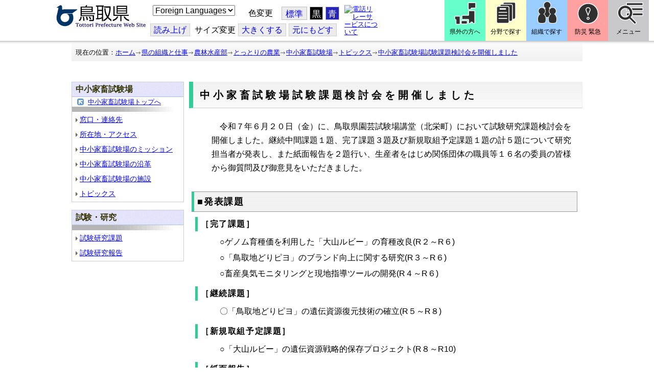

--- FILE ---
content_type: text/css
request_url: http://www.pref.tottori.lg.jp.cache.yimg.jp/css/Browser_C/LMenuV_torinet_syozoku/91911_8@d.css
body_size: 3285
content:


/*** for PC Browser ***/
@media (min-width:401px)
{
.BrowserLMenuV_torinet_syozoku
/* ローカルメニュー縦型 CSS タイプ 所属向け 全体 プロパティ */
{
  color: black;
  font-size: small;
  font-weight: normal;
  margin: 5px 0px 0px 0px;
  padding: 0px;
  padding-top: 0px;
  padding-bottom: 10px;
}

.BrowserLMenuV_torinet_syozoku .waku
{
text-align:left;
}

.BrowserLMenuV_torinet_syozoku .HeaderTxt
{
 background-image:url("ac22.gif");
 border-bottom:solid 1px #b0c4de;
}

.BrowserLMenuV_torinet_syozoku h3
/* h3 モジュールタイトル */
{
  color: #333300;
  font-size: 120%;
  padding: 5px 5px 5px 7px;
  margin: 0px;
}

.BrowserLMenuV_torinet_syozoku .LMenuPhoto
{
  /*	background-image: url('photo.jpg');*/
  /*	height: ;
  width: 45px;*/
}

.BrowserLMenuV_torinet_syozoku .modoru
{
  margin-left:10px;
}

.BrowserLMenuV_torinet_syozoku .modoru a
{
  background-color:#CCFFFF;
}

.BrowserLMenuV_torinet_syozoku .CapImg
{
  background-image:url('gray_b.gif');
  background-repeat:no-repeat;
  height:10px;
}
.BrowserLMenuV_torinet_syozoku .Mlist
/* メニューリスト */
{
margin:0px;
padding:0px;
padding-left:5px;
}

/*.BrowserLMenuV_torinet_syozoku li
{
  list-style-image: url('ac1.gif');
  font-size: 110%;
  padding: 5px 0px;
  margin:0px;
}*/


.BrowserLMenuV_torinet_syozoku li
{
  background-image: url('ac1.gif');
  background-repeat: no-repeat;
  background-position: left center;
  list-style-type:none; /*FF対策*/
  font-size: 110%;
  padding: 4px 0px 5px 8px;
  margin:2px;
  line-height:130%;
}

}


/*** for Smart Phone ***/
@media (max-width:400px)
{
.BrowserLMenuV_torinet_syozoku
/* ローカルメニュー縦型 CSS タイプ 所属向け 全体 プロパティ */
{
  color: black;
  font-size: small;
  font-weight: normal;
  margin: 0px 0px 0px 0px;
  padding: 0px;
  padding-top: 0px;
  padding-bottom: 0px;
}

.BrowserLMenuV_torinet_syozoku .waku
{
text-align:left;
}

.BrowserLMenuV_torinet_syozoku .HeaderTxt
{
 background-image:url("ac22.gif");
 border-bottom:solid 1px #b0c4de;
}

.BrowserLMenuV_torinet_syozoku h3
/* h3 モジュールタイトル */
{
  color: #333300;
  font-size: 120%;
  padding: 5px 5px 5px 7px;
  margin: 0px;
}

.BrowserLMenuV_torinet_syozoku .LMenuPhoto
{
  /*	background-image: url('photo.jpg');*/
  /*	height: ;
  width: 45px;*/
}

.BrowserLMenuV_torinet_syozoku .modoru
{
  margin-left:10px;
}

.BrowserLMenuV_torinet_syozoku .modoru a
{
  background-color:#CCFFFF;
}

.BrowserLMenuV_torinet_syozoku .CapImg
{
  background-image:url('gray_b.gif');
  background-repeat:no-repeat;
  height:10px;
}
.BrowserLMenuV_torinet_syozoku .Mlist
/* メニューリスト */
{
margin:0px;
padding:0px;
padding-left:5px;
}

/*.BrowserLMenuV_torinet_syozoku li
{
  list-style-image: url('ac1.gif');
  font-size: 110%;
  padding: 5px 0px;
  margin:0px;
}*/


.BrowserLMenuV_torinet_syozoku li
{
  background-image: url('ac1.gif');
  background-repeat: no-repeat;
  background-position: left center;
  list-style-type:none; /*FF対策*/
  font-size: 110%;
  padding: 4px 0px 5px 8px;
  margin:2px;
  line-height:130%;
}
}


--- FILE ---
content_type: application/javascript
request_url: http://www.pref.tottori.lg.jp.cache.yimg.jp/admin/common.js
body_size: 7446
content:
// common.js i-SITE Portal Common JavaScript
// Copyright (c) 2015 Coming System Corp. All Rights Reserved.


//エレメントの表示、非表示とイメージの差し替えをトグル動作
function ToggleVisible(targetID, imageID, linkImage, linkImageCollapsed) {
  if (document.getElementById) {
    var target = document.getElementById(targetID);
    if (target != null)
      SetVisible(target.style.display == "none" ? true : false, targetID, imageID, linkImage, linkImageCollapsed);
  }
}

//エレメントの表示、非表示とイメージの差し替えをトグル動作,対象はカンマ区切りID文字列
function ToggleAllVisible(targetIDs, imageID, linkImage, linkImageCollapsed) {
  if (document.getElementById) {
    var tctla = targetIDs.split(",");
    for (vi = 0; vi < tctla.length; vi++)
      ToggleVisible(tctla[vi], '', '', '');
  }
}

//エレメントを非表示にしたり、表示、非表示時のイメージ差し替えも可能
function SetVisible(show, targetID, imageID, linkImage, linkImageCollapsed) {
  if (document.getElementById) {
    var target = document.getElementById(targetID);
    if (show)
      target.style.display = "";
    else
      target.style.display = "none";

    if (linkImageCollapsed != "") {
      var image = document.getElementById(imageID);
      if (target.style.display == "none")
        image.src = linkImageCollapsed;
      else
        image.src = linkImage;
    }
  }
}

// クッキー有効チェック
function doCookieCheck() {
  document.cookie = "cookietest=ok; ";
  var bcheck = (getCookie("cookietest") == "ok") //判定はできる
  var date1 = new Date();date1.setTime(0);
  document.cookie = "cookietest=;expires="+date1.toGMTString();
  return bcheck;
}

// クッキー取得
function getCookie(name) {
  var key = " " + name + "=";
  var cookiestr = " " + document.cookie + ";";
  var start = cookiestr.indexOf(key);
  if (start != -1) {
    var end = cookiestr.indexOf(";", start);
    return unescape(cookiestr.substring(start + key.length, end));
  }
  return "";
}

// Cookie 設定 expire期限日付文字列　
function setCookie(name, value, expire) {
    return setCookie(name, value, expire, false, false);
}

function setCookie(name, value, expire, secure, httponly) {
  if (value == null) { //消去
    expire = new Date();
    expire.setTime(expire.getTime() - 1000 * 60 * 60 * 24);  //１日
  }
  document.cookie
    = name + '=' + ((value == null || value == '') ? '' : escape(value))
    + ((expire == null) ? '' : ('; expires=' + expire.toGMTString()))
    +"; path=/" + (secure ? '; secure' : '') + (httponly ? '; httponly' : '');
}

//XMLHttpRequestの機種依存補正
if (window.ActiveXObject && !window.XMLHttpRequest) {
  window.XMLHttpRequest = function () {
    try {
      return (new ActiveXObject('Msxml2.XMLHTTP')); //ie6
    }
    catch (e) { }

    try {
      return (new ActiveXObject('Microsoft.XMLHTTP')); //ie5
    }
    catch (e) { }

    return (null);
  }
}

//getUrlVars(window.location.href)["cid"];
function getUrlVars(url) {
    var vars = [], hash;
    var hashes = url.slice(url.indexOf('?') + 1).split('&');
    for (var i = 0; i < hashes.length; i++) {
        hash = hashes[i].split('=');
        vars.push(hash[0]);
        vars[hash[0]] = hash[1];
    }
    return vars;
}

function SelectCheck(pane) {
    if ($('#' + pane).val() == null) {
        alert('モジュールを選択してください。');
        return false;
    }
    return true;
}

function alertDlg(msg) {
//    if ('MozAppearance' in document.documentElement.style
//      || window.chrome) {
        jAlert(msg);
//    }
//    else
//        alert(msg);
}

//confirmが中断処理とならないブラウザ対策#12881参照 callbackはok,cancelが最後の引数で渡される。
//戻り値を参考にしてはならない
function confirmDlg(msg, callback) {
    if (i_site.b_dlgreject) {
        alertDlg('前回の操作が完了していません。');
        return;
    }
//    if ('MozAppearance' in document.documentElement.style
//      || window.chrome) {
        jConfirm(msg, null, callback);
        //return;  false;
        //      jPrompt(msg);
/*    }
    else {
        if (callback) {
            if (confirm(msg)) {
                callback(true);
                //return true;
            }
            //return false;
        }
        else
            confirm(msg);  //ない場合は処理なし
    }*/
}

//vtがあれば時刻
function Date2Str(vd, vt) {
    if (vd == null)
        return '';
    var str;
    if (vt == null)
        str = vd.getFullYear() + '/' + (vd.getMonth() + 1) + '/' + vd.getDate()
             + ' ' + ('0' + vd.getHours()).slice(-2) + ':' + ('0' + vd.getMinutes()).slice(-2);
    else
        str = vd.getFullYear() + '/' + (vd.getMonth() + 1) + '/' + vd.getDate()
             + ' ' + ('0' + vt.getHours()).slice(-2) + ':' + ('0' + vt.getMinutes()).slice(-2);
    return str;
}

function doHandleSiteMap(ctl, wctl) {
    var vw; var vh; var scroll;
    var OpenUrl = '';
    vw = 830; vh = 560; scroll = 'yes'; //450
    var braw = false;
    if (wctl == null)
        wctl = window;
    else {
        braw = true;    //URLそのまま返す
        OpenUrl = '../';
    }
    OpenUrl += 'dde.aspx?mn=Admin%2fRoleSiteMaplist.ascx';
    //    OpenUrl += '&popdata=' + document.getElementById(hiddenval).value;
    if (ctl != null) {
        var dstid = encodeURIComponent(wctl.document.getElementById(ctl).value);
        OpenUrl += '&dstctl=' + ctl + '&dstid=' + dstid + '&banner=0';
    }
    else
        OpenUrl += '&banner=0';
    if (braw)
        OpenUrl += '&braw=0';

    var toppos = screen.height / 2 - vh / 2;
    var leftpos = screen.width / 2 - vw / 2;
    if (document.all) {
        toppos = event.screenY - vh / 2;
        leftpos = event.screenX - vw / 2;
    }
    if (toppos < 0) toppos = 0;
    if (toppos + eval(vh) + 50 > screen.height) toppos = screen.height - vh - 50; //50はタイトル高さなど
    if (leftpos < 0) leftpos = 0;
    if (leftpos + eval(vw) > screen.width) leftpos = screen.width - vw;
    wctl.open((i_site.base != null ? i_site.base : '') + OpenUrl, '', 'left=' + leftpos + ',top=' + toppos + ',width=' + vw + ',height=' + vh + ',status=no,scrollbars=' + scroll); //.focus();
}

//自身クローズ
function windowOpenerClose() {
    if (!bwindowOpener()) {
        window.close();
        return;
    }
    setTimeout(windowOpenerClose, 1000);  //安全のためsetIntervalでなくsetTimeout
}

//window.opener有無判断、無い場合は遅い
function bwindowOpener() {
    var bopen = window.opener ? true : false;
    try {
        if (bopen && window.opener.i_site.Exist) //Existはダミー
            ;
    }
    catch (e) {
        if (!Object.keys(window.opener).length)  //遅いので、window.openerがなさそうな時だけ通る
            bopen = false;
    }
    return bopen;
}

//head領域での編集中判断
function _isEditing() {
    var sheets = $('link[rel="stylesheet"][media]');
    for (var vi = 0; vi < sheets.length; vi++) {
        if ($(sheets[vi]).attr('href').indexOf('css/portal2.css') == 0) return true;
    }
    return false;
}